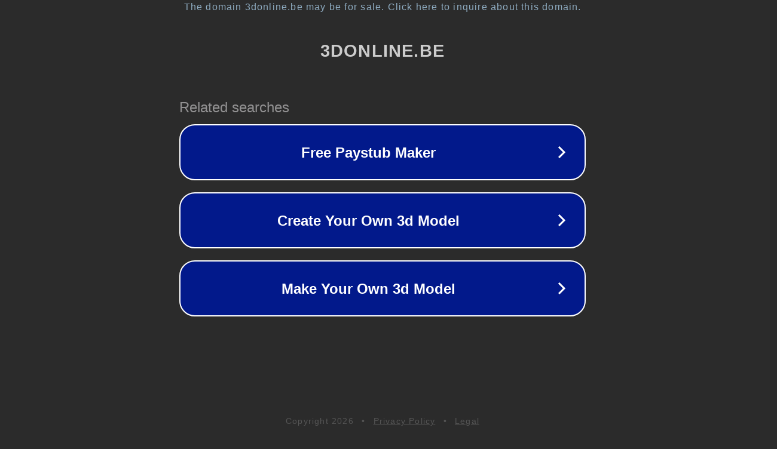

--- FILE ---
content_type: text/html; charset=utf-8
request_url: https://3donline.be/3-best-traceroute-tools-and-tracert-software-for-2022
body_size: 1106
content:
<!doctype html>
<html data-adblockkey="MFwwDQYJKoZIhvcNAQEBBQADSwAwSAJBANDrp2lz7AOmADaN8tA50LsWcjLFyQFcb/P2Txc58oYOeILb3vBw7J6f4pamkAQVSQuqYsKx3YzdUHCvbVZvFUsCAwEAAQ==_Mcd40O5mpuiThQ2ZKA2iFMI/9eS04dqNkHlqIdVP4MG37LsfbJzmmvR7VLfU5zYpJUwGL8N+uhns2ME2Hkyoxg==" lang="en" style="background: #2B2B2B;">
<head>
    <meta charset="utf-8">
    <meta name="viewport" content="width=device-width, initial-scale=1">
    <link rel="icon" href="[data-uri]">
    <link rel="preconnect" href="https://www.google.com" crossorigin>
</head>
<body>
<div id="target" style="opacity: 0"></div>
<script>window.park = "[base64]";</script>
<script src="/bZrmzjsJA.js"></script>
</body>
</html>
